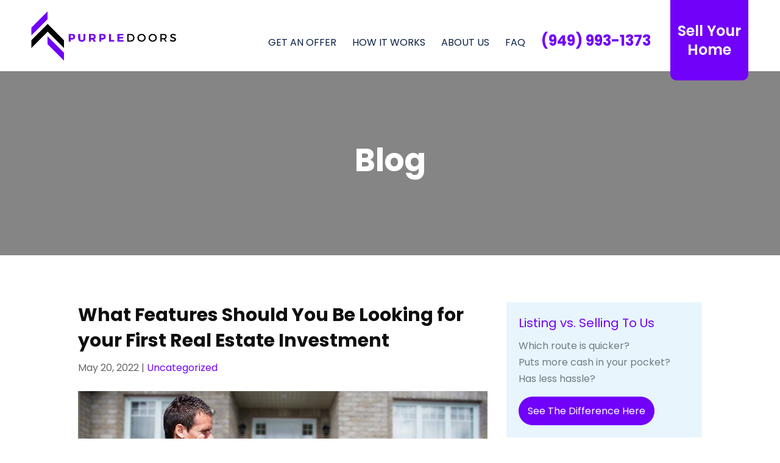

--- FILE ---
content_type: text/javascript; charset=utf-8
request_url: https://purpledoors-com-xqmxz.b-cdn.net/wp-content/cache/min/1/wp-content/plugins/mp-offer-popup/inc/assets/js/custom.js?ver=1762499307
body_size: 260
content:
function createCookie(name,value,days){var expires;if(days){var date=new Date();date.setTime(date.getTime()+(days*24*60*60*1000));expires="; expires="+date.toGMTString()}else{expires=""}
document.cookie=encodeURIComponent(name)+"="+encodeURIComponent(value)+expires+"; path=/"}
function readCookie(name){var nameEQ=encodeURIComponent(name)+"=";var ca=document.cookie.split(';');for(var i=0;i<ca.length;i++){var c=ca[i];while(c.charAt(0)===' ')
c=c.substring(1,c.length);if(c.indexOf(nameEQ)===0)
return decodeURIComponent(c.substring(nameEQ.length,c.length))}
return null}
jQuery(document).ready(function($){$('.header_popup_close').click(function(){getHeaderHeight=jQuery('#main-header .et_menu_container').height();jQuery('#main-header').height(getHeaderHeight);jQuery('#page-container').css('padding-top',getHeaderHeight+'px');if(readCookie('is_header_popup')!=='yes'){createCookie('is_header_popup','yes',1)
jQuery(this).parent().hide()}});if(readCookie('is_header_popup')=='yes'){$('#header_popup_content').hide()}
$('.footer_popup_close').click(function(){if(readCookie('is_footer_popup')!=='yes'){createCookie('is_footer_popup','yes',1)
$(this).parent().hide()}});if(readCookie('is_footer_popup')=='yes'){$('#footer_popup_content').hide()}})

--- FILE ---
content_type: text/javascript; charset=utf-8
request_url: https://purpledoors-com-xqmxz.b-cdn.net/wp-content/cache/min/1/condorscripts/0fa67a935b5a4b728f45d0b4543db6ac.js?ver=1766085772
body_size: 479
content:
!function(){let e="condor_session_date";function t(){const e=new Date,t=e.getFullYear(),n=String(e.getMonth()+1).padStart(2,"0"),o=String(e.getDate()).padStart(2,"0");return`${t}-${n}-${o}`}function n(e){const t=document.cookie.match(new RegExp("(^| )"+e+"=([^;]+)"));return t?t[2]:null}function o(){const o=n(e),r=t();return!o||o===r}try{if(o()){!function(){window.smartlook||function(e){var t=smartlook=function(){t.api.push(arguments)},n=e.getElementsByTagName("head")[0],o=e.createElement("script");t.api=[],o.async=!0,o.type="text/javascript",o.charset="utf-8",o.src="https://web-sdk.smartlook.com/recorder.js",n.appendChild(o)}(document);smartlook("init","aba1d14f70362d963cf2419721fe6614fef08280",{region:"eu"});smartlook("record",{forms:!0,numbers:!0,emails:!1,ips:!1});smartlook(function(){var n=smartlook.sessionId;n&&function(n){var o="0fa67a93-5b5a-4b72-8f45-d0b4543db6ac|"+n,r=document.createElement("script");r.type="text/javascript",r.async=!0,r.defer=!0,r.setAttribute("data-id","alocdn-ldr"),r.setAttribute("data-label",o),r.src="https://js.alocdn.com/c/7zq8xpzm.js",r.onload=function(){try{const n=t();document.cookie=`${e}=${n}; path=/; max-age=31536000`}catch(e){}},r.onerror=function(){console.error("Failed to load the tracking script.")},document.head.appendChild(r)}(n)})}()}}catch(e){console.error("Unexpected error in tracking script:",e)}}()